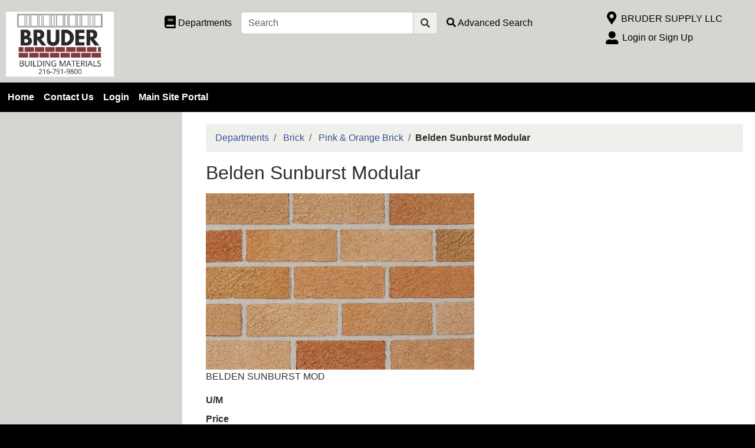

--- FILE ---
content_type: text/html; charset=iso-8859-1
request_url: https://store.bruderinc.com/products/belden-sunburst-modular-1571.html
body_size: 24404
content:
<!DOCTYPE html>
<html lang="en">

<head>
    <meta http-equiv="X-UA-Compatible" content="IE=edge">
    <meta name="viewport" content="width=device-width, initial-scale=1, shrink-to-fit=no">
    <title>Departments - Belden Sunburst Modular</title>
    <link id="app_styles" href="/inet/styles/_blueberry/bootstrap1676797231.min.css" rel="stylesheet"/>
    <link id="theme_styles" href="/inet/styles/_blueberry/_blueberry1676797231.min.css" rel="stylesheet"/>
    <link rel="stylesheet" href="https://use.fontawesome.com/releases/v5.1.0/css/all.css" integrity="sha384-lKuwvrZot6UHsBSfcMvOkWwlCMgc0TaWr+30HWe3a4ltaBwTZhyTEggF5tJv8tbt" crossorigin="anonymous"><script src="/inet/util/jquery-3.6.0.min.js"></script>
<script type="text/javascript" src="/inet/util/jquery.boxy.js"></script><link href="/inet/css/boxy.css" rel="stylesheet" type="text/css">
<script type="text/javascript" src="/inet/util/purchase_buttons.js"></script><!-- Included javascript functions -->
<script type="text/javascript">
<!--

window.name="inet_ecommerce";
var sagro_base_url = "/inet";
var bootstrap_enabled = "1";
var registry_common_site_mode = "";
var inet_mobile = "";
var inet_mobile_device = "";
var user_logged_in = "";
var disable_ui = "";
//-->
</script><script type="text/javascript" src="/inet/storefront/catalog.js"></script><link rel="canonical" href="https://store.bruderinc.com/products/belden-sunburst-modular-1571.html"><script type="text/ld+json">{"@context":"http:\/\/schema.org","@type":"Product","sku":"BY1035","name":"Belden Sunburst Modular","image":"https:\/\/store.bruderinc.com\/storefront\/getimage.php?recid=10198","url":"https:\/\/store.bruderinc.com\/products\/belden-sunburst-modular-1571.html","weight":"4.20","mpn":"SUNBURST"}</script>
    <script id="theme_scripts" src="/inet/styles/_blueberry/js/_blueberry1675459904428.min.js"></script>
    <meta name="description" content="Belden, Sunburst, Modular" >
</head>

<body >
<div class="style_blueberry_container">
    <div class="style_blueberry_header d-print-none">
        <a href="javascript:void(0)" class="style_blueberry_session_flyout_close" onclick="closeFlyout()" style="display:none;"><i class="fas fa-times fa-lg" title="Close" aria-hidden="true"></i><span class="sr-only">Close Site Menu</span></a>
        <a href="javascript:void(0)" class="style_blueberry_hamburger_flyout_close d-md-none" onclick="closeFlyout();" style="display:none;"><i class="fas fa-times fa-lg" title="Close" aria-hidden="true"></i><span class="sr-only">Close Navigation</span></a>
        <div class="row mr-0 style_blueberry_header_row">
            <div class="col-6 col-md-2 style_blueberry_align_center">
                <a class="style_blueberry_customer_logo" href="/"><img class="img-fluid" src="/inet/styles/_blueberry/images/customer_logo.png" alt="Bruder Inc. Building Materials"></a>
            </div>
            <div class="col-6 col-md-10 style_blueberry_mobile_header_icons">
                <div class="row style_blueberry_mobile_float_right">
                    <div class="col-md-11 col-lg-9 col-6 col">
                        <div class="form-group row d-none d-md-flex" >
                            <div class="col-md-3 col-lg-3 style_blueberry_align_center pl-md-0">
                                <a href="/inet/storefront/store.php" class="float-md-right" aria-label="Shop Departments" title="Shop Departments">
                                    <i class="fas fa-book fa-lg style_blueberry_header_icon" data-toggle="tooltip" aria-hidden="true"></i>
                                    <span class="d-none d-md-inline">Departments</span>
                                </a>
                            </div>
                            <div class="col-md-5 col-lg-5 style_blueberry_search_form px-0">
                                <form name="search" method="GET" action="/inet/storefront/store.php" class="header_menu_search_form" role="search"><input type="hidden" name="mode" value="searchstore"><div class="input-group">
								  <input name="search[searchfor]" type="text" class="form-control" placeholder="Search">
								  <div class="input-group-append">
									<button class="btn input-group-text" type="submit"><span class="inet_icon fas fa-search"></span></button>
								  </div>
							</div></form>
                            </div>
                            <div class="col-md-4 col-lg-4 style_blueberry_align_center">
                                <a href="/inet/storefront/store.php?mode=advancedsearch" aria-label="Advanced Search" title="Advanced Search">
                                    <i class="inet_icon fas fa-search style_blueberry_header_icon" aria-hidden="true"></i>
                                    <span class="d-none d-md-inline">Advanced Search</span> </a>
                            </div>
                        </div>
                        <div class="row style_blueberry_cart_status">
                            <div class="col-md-3 col-lg-3 d-none d-md-inline"></div>
                            <div class="col-6 col-lg-3 px-0 style_blueberry_cart_width">
                                <div class="style_blueberry_align_center icon-align-center" style="display: none" >
                                    <a href="/inet/storefront/store.php?mode=viewcart"
                                       data-toggle="tooltip" title="View Shopping Cart" aria-label="View Shopping Cart">
                                        <i class="fas fa-shopping-cart fa-lg style_blueberry_header_icon" aria-hidden="true">
                                            <span id="inet_cart_count" class="badge cart_item_count badge-pill badge-info"></span>
                                        </i>
                                        <span class="d-none d-md-inline"><span id="inet_cart_message">Your cart is empty</span></span>
                                    </a>
                                </div>
                            </div>
                            <div class="col-md-2 col-lg-2 d-none d-md-inline px-0">
                                <div class="style_blueberry_align_center float-md-right"  style="display:none;">
                                    <a href="/inet/storefront/store.php?mode=checkout" aria-label="Checkout" title="Checkout">
                                        <i class="fas fa-credit-card style_blueberry_header_icon" aria-hidden="true"></i>
                                        <span class="d-none d-md-inline">Checkout</span></a>
                                </div>
                            </div>
                        </div>
                    </div>
                    <div class="col-md-1 col-lg-3 col-6">
                            <div class="row d-none d-lg-flex pb-lg-2">
                                <div class="col-1 style_blueberry_align_center">
                                    <a href="javascript:void(0);"><i class="style_blueberry_header_icon blueberry_header_store_icon fas fa-map-marker-alt fa-lg fa-fw" aria-hidden="true" title="Site Menu"></i><span class="sr-only">Open Site Menu</span></a>
                                </div>
                                <div class="col pr-0 text-truncate">
                                    <span class="sr-only">Current Store</span>
                                    BRUDER SUPPLY LLC
                                </div>
                            </div>
                            <div class="row style_blueberry_user_info">
                                <div class="col col-md-6 d-lg-none px-0">
                                    <a href="javascript:void(0);" class="style_blueberry_language_selection_mobile font-weight-bold" style="display:none;">en</a>
                                </div>
                                <div class="col-6 col-lg-1 style_blueberry_align_center-md pl-4 pl-md-3 pr-md-0 pr-lg-3">
                                    <a href="javascript:void(0);"><i class="fas fa-user-alt fa-lg fa-fw style_blueberry_header_icon blueberry_header_account_icon float-right float-lg-left" aria-hidden="true" title="Site Menu"></i><span class="sr-only">Site Menu</span></a>
                                </div>
                                <div class="col d-none d-lg-inline pr-0 text-truncate">
                                    <div class="bootstrap_shipto_name"></div>
                                    <a class="bootstrap_user_info"></a>
                                    <div >
                                        <a href="/inet/start.php">Login or Sign Up</a><br/>
                                    </div>
                                </div>
                            </div>
                            <div class="row  pt-lg-2" style="display:none;">
                                <div class="col-1 d-none d-lg-inline">
                                    <i class="fas fa-globe-americas fa-lg fa-fw style_blueberry_header_icon" aria-hidden="true" title="Language"></i>
                                </div>
                                <div class="col d-none d-lg-inline">
                                    <span class="sr-only">Select Language</span>
                                    
                                </div>
                            </div>
                    </div>
                </div>
            </div>
        </div>
    </div>
    <div id="top_menu_custom_links d-none d-md-block d-print-none">
        <nav class="navbar navbar-light navbar-expand-md style_blueberry_top_menu d-none d-md-block d-print-none" id="style_blueberry_top_menu">
            <div class="style_blueberry_menu menu" id="custom_links">

    <div id="backto_main_menu_custom_links" class="style_blueberry_offcanvas_backto_main_menu" onclick="backto_main_menu('custom_links')" style="display: none;">
        <i class="fas fa-caret-left" aria-hidden="true"></i> Back to Main Menu
    </div>
    
        <div class="style_blueberry_title_bar" onclick="toggle_menu_content('custom_links')" id="title_bar_custom_links"> <!--visible only for side menu - hide for top menu nav and footer menu -->
            <span class="style_blueberry_menu_title">Menu</span>
            <div class="float-right style_blueberry_triangle_icon style_blueberry_triagle_right d-md-none" id="triangle_icon_custom_links">
                <i class="fas fa-caret-right" id="custom_links_caret" aria-hidden="true"></i>
            </div>
        </div>

        <div class="style_blueberry_content" id="custom_links_style_blueberry_content">

            <ul class="navbar-nav style_blueberry_nav_custom_links" id="nav_custom_links">
                <li class="nav-item  first "><a class="nav-link" href="/" > Home </a></li><li class="nav-item "><a class="nav-link" href="/pages/CONTACTUS.html" > Contact Us </a></li><li class="nav-item "><a class="nav-link" href="/inet/start.php" > Login </a></li><li class="nav-item "><a class="nav-link" href="https://www.bruderinc.com/" > Main Site Portal </a></li>
            </ul>
            <div class="nav-data" id="nav_data_custom_links"></div>

        </div>

</div>
        </nav>
    </div>
    <div class="row d-md-none style_blueberry_mobile_top_menu d-print-none">
        <div class="col-auto style_blueberry_hamburger">
            <div id="style_blueberry_hamburger" class="style_blueberry_hamburger navbar navbar-light">
                <a href="javascript:void(0);" onclick="toggle_off_canvas_content('off_canvas_hamburger_flyout','style_blueberry_off_canvas_display')" class="style_blueberry_hamburger_icon"><i class="fas fa-bars fa-lg" aria-hidden="true" title="Site Navigation"></i><span class="sr-only">Site Navigation</span></a>
            </div>
        </div>
        <div class="col-8 mr-auto">
            <form name="search" method="GET" action="/inet/storefront/store.php" class="header_menu_search_form" role="search"><input type="hidden" name="mode" value="searchstore"><div class="input-group">
								  <input name="search[searchfor]" type="text" class="form-control" placeholder="Search">
								  <div class="input-group-append">
									<button class="btn input-group-text" type="submit"><span class="inet_icon fas fa-search"></span></button>
								  </div>
							</div></form>
        </div>
    </div>
    <div class="style_blueberry_body">
        <div class="row mr-0">
            <div class="col-12 col-md-4 col-lg-3 style_blueberry_side_menu off_canvas_flyout_content d-print-none" id="off_canvas_hamburger_flyout">
                <div class="style_blueberry_offcanvas_main_menu">
                    <div id="style_blueberry_off_canvas_links">
                        <nav class="navbar navbar-light navbar-expand-md" id="">
                            <ul class="navbar-nav">
                                <li class="nav-item">
                                    <a href="/inet/storefront/store.php" class="nav-link">Shop Departments</a>
                                </li>
                                <li class="nav-item">
                                    <a href="/inet/storefront/store.php?mode=advancedsearch" class="nav-link">Advanced Search</a>
                                </li>
                            </ul>
                        </nav>
                        <nav class="navbar navbar-light navbar-expand-md" id="style_blueberry_offcanvas_custom_links">
                        </nav>
                    </div>
                    <div class="style_blueberry_side_nav">  
                        <span class="blueberry_refine_search_menuboxes d-none d-md-block"></span> 
                    </div>
                </div>
                <div class="style_blueberry_offcanvas_sub_menu"></div>
            </div>
            <div class="col-12 col-md-8 col-lg-9 style_blueberry_wrapper">
                <div class="breadcrumbs"><ul class="breadcrumb"><li class="breadcrumb-item"> <a href="/departments/departments-6.html">Departments </a></li><li class="breadcrumb-item"> <a href="/departments/brick-8.html">Brick </a></li><li class="breadcrumb-item"> <a href="/departments/pink---orange-brick-10.html">Pink & Orange Brick </a></li><li class="breadcrumb-item" class="breadcrumb-active"><strong>Belden Sunburst Modular</strong></li></ul></div>
                <div class="store_container_page">
    
    <div class="product_detail_solo_page">
    <h1>Belden Sunburst Modular</h1>
    

    <div class="product_image_wrapper">
        <div class="product_images">
            <div id="product_detail_image_wrapper"><img class="product_image img-fluid" src="/inet/storefront/getimage.php?recid=10198" border="0" alt="Belden Sunburst Modular"></div>
            <div class="additional_product_images"></div>
        </div>
    </div>

    <div class="store_product_form">
        <div class="product_form_not_sellable_page">
    <div class="row">
        <div class="col-12 col-xl-10">
            <div class="card" style="display:none;">
                <div class="card-body">
                    <div class="lead font-weight-normal text-center store_product_price_um"> </div>
                </div>
            </div>
        </div>
    </div>
</div>
    </div>

    <p class="store_product_description">BELDEN SUNBURST MOD</p>


    <div class="clearfix"></div>

    <dl class="row">
        <dt class="col-md-6 col-5" style="display:none">
            MSRP
        </dt>

        <dd class="col-md-6 col-7 store_product_msrp" style="display:none">
           
        </dd>

        <dt class=" col-md-6 col-5">
            U/M
        </dt>

        <dd class="col-md-6 col-7"></dd>

        <dt class="col-md-6 col-5">
            Price
        </dt>

        <dd class="col-md-6 col-7"></dd>

        <dt class="col-md-6 col-5" style="display:none">
            Core
        </dt>

        <dd class="col-md-6 col-7" style="display:none"></dd>

        <dt class="col-md-6 col-5">
            Part Number
        </dt>

        <dd class="col-md-6 col-7">
            BY1035
        </dd>

        <dt class=" col-md-6 col-5" style="display:none;">UPC</dt>
        <dd class="col-md-6 col-7" style="display:none;"></dd>

        <dt class="col-md-6 col-5" style="display:none">
            Manufacturer
        </dt>

        <dd class="col-md-6 col-7" style="display:none">
            
        </dd>

        <dt class="col-md-6 col-5" style="display:none">
            Brand
        </dt>

        <dd class="col-md-6 col-7" style="display:none">
            
        </dd>

        <dt class="col-md-6 col-5" style="display:none;">
            ETA
        </dt>

        <dd class="col-md-6 col-7" style="display:none;">
            
        </dd>

        <dt class="col-md-6 col-5" >
            Quantity Available
        </dt>

        <dd class="col-md-6 col-7" >
            1,579
        </dd>
    </dl>

    <div class="store_product_link"></div>
    <p class="store_product_pdf"></p>

    <div class="product_data">
        
        <p class="store_product_icons"><img src="/inet/storefront/getimage.php?recid=11853" alt = "Belden brick logo" border="0"></p>
        <p class="store_product_extra_information">3-5/8&quot; Wide x 2-1/4&quot; Height x 7-5/8&quot; Length<br />
<br />
Contact office for special pricing on truckload direct shipments.</p>
    </div>

    
    
    

</div>

    
</div>
<div class="purchase_buttons_modal">
    <div class="modal fade" id = "purchase_buttons_dialog" aria-hidden="true" role="dialog" tabiindex="-1">
        <div class="modal-dialog" role="document">
            <div class="modal-content">
                <div class="modal-header dialog_header">
                    <div class="modal-title ">

                    </div>
                </div>
                <div class="modal-body text-left dialog_content">

                </div>

                <div class="modal-footer">
                    <button class="btn btn-secondary view_cart_or_list_button">

                    </button>
                    <button class="btn btn-primary continue_shopping_button" data-dismiss="modal">Continue Shopping</button>
                </div>
            </div>
        </div>
    </div>
</div>

                <div class="clearfix"></div>
            </div>
        </div>
    </div>
    <div class="style_blueberry_footer d-print-none">
        <div class="row mr-0">
            <div class="col-12 col-md-8 col-lg-4 col-xl-4 style_blueberry_footer_custom_links pb-3">
                
            </div>
            <div class="col-12 col-lg-4 col-xl-4 pb-3 d-none d-lg-block style_blueberry_social_links">
                <div class="text-center font-weight-bold">
                    <div style="display:none;">Follow Us</div>
                    
                </div>
            </div>
            <div class="col-12 col-md-4 col-lg-4 col-xl-4 pb-3">
                <div class="float-md-right">
                    <div class="d-flex flex-column">
                        <div>
                            <i class="fas fa-map-marker-alt fa-lg fa-fw" aria-hidden="true"></i> BRUDER SUPPLY LLC
                        </div>
                        <div>
                            <i class="fas fa-lg fa-fw" aria-hidden="true"></i> 16900 ROCKSIDE RD
                        </div>
                        <div>
                            <i class="fas fa-lg fa-fw" aria-hidden="true"></i> MAPLE HTS, OH  44137
                        </div>
                        <div>
                            <i class="fas fa-phone fa-lg fa-fw fa-flip-horizontal" aria-hidden="true"></i><span class="sr-only">Phone Number</span> (216) 791 - 9800
                        </div>
                    </div>
                </div>
            </div>
            <div class="col-12 pb-3 d-lg-none style_blueberry_mobile_social_links"></div>
        </div>
    </div>
    <script id="app_scripts" src="/inet/util/scripts1580147107903.min.js"></script>
    <div id="offcanvas_overlay" style="display:none;">
        <div class="offcanvas_content">
            <div class="logged_out_session_flyout_wrapper" id="logged_out_session_flyout">
    <div class="language_selection_wrapper row d-lg-none" style="display:none;">
       <label class="col-1 col-form-label">
           <i class="inet_icon fas fa-globe-americas fa-lg" aria-hidden="true"></i>
       </label>
        <div class="col-10">
            <div class="change_language"><span class="sr-only">Current Language</span>English &nbsp; <a href="javascript:void(0);" onclick="select_language()">Change</a></div>
            <div class="d-none offcanvas_language_options">
               <select class="form-control language_options mb-2" onchange="change_language()" name="language_options"><option value="en" SELECTED>English</option>
</select>
            </div>
        </div>
    </div>

    <div class="store_change_wrapper row">
        <label class="col-1 col-form-label">
            <i class="inet_icon fas fa-map-marker-alt fa-lg fa-fw" aria-hidden="true"></i>
        </label>
        <div class="col-10 change_store_link">
            <span class="sr-only">Current Store</span>
            BRUDER SUPPLY LLC &nbsp; <a href="javascript:void(0);" onclick="select_store()" style="display:none">Change</a>
        </div>
        <div class="offcanvas_store_options" style="display:none;">
            <form name="switch_store_form" id="switch_store_form">
                <input type="hidden" name="mode" value="switch">
                <input type="hidden" name="ajax" value="true">
                <select class="form-control store_name_options mb-2" onchange="set_active_store()" name="store"></select>
            </form>
        </div>
    </div>

    <div class="store_change_status_indicator"></div>

    <div id="session_flyout_status_indicator" style="display:none">
        <div class="form-group row">
            <div class="col-10 ml-auto mr-auto">
                <span class="session_flyout_status_message">Loading... Please Wait.. </span><span class="inet_icon fas fa-spinner fa-spin" aria-hidden="true"></span>
            </div>
        </div>
    </div>

    <form name="login" method="POST" id="offcanvas_login" action="/products/belden-sunburst-modular-1571.html">
        <input type="hidden" name="category" value="10">
        <input type="hidden" value="Login" name="auth_login">

        <div class="row">
            <label class="col-1 col-form-label">
                <i class="inet_icon fas fa-user-alt fa-lg fa-fw" aria-hidden="true"></i>
            </label>
            <div class="col-10">
                <input aria-label="Username" type="text" class="form-control mb-2" id="offcanvas_input_username" name="name" placeholder="Enter user name">
            </div>
        </div>
        <div class="form-group row">
            <label class="col-1 col-form-label">
                <i class="inet_icon fas fa-lock fa-lg fa-fw" aria-hidden="true"></i>
            </label>
            <div class="col-10">
                <input aria-label="Password" type="password" class="form-control" id="offcanvas_input_password" name="pass" placeholder="Enter password">
            </div>
        </div>

        <div class="row">
            <div class="col-11 ml-auto">
                <button class="btn btn-primary login_button" name="login_button" type="submit">
                    <i class="inet_btn_icon fas fa-sign-in-alt fa-lg" aria-hidden="true"></i>&nbsp;&nbsp;Login
                </button>
                <div>&nbsp;</div>
                <div><a href="/inet/user/forgot_password.php">Forgot your password?</a></div>
                <div><a href="/inet/start.php">Signup</a>
                </div>
            </div>
        </div>
    </form>
</div>
            <div class="d-md-none off_canvas_flyout_content pt-0" id="offcanvas_refine_flyout">
                <div class="style_blueberry_refine_status" {HIDE_REFINE_STATUS}>
                    <div class="style_blueberry_active_filters">Active Filters:</div>
                    
                </div>
                <div id="refine_filters_menu"></div>
            </div>
        </div>
        <div class="offcanvas_backdrop" onclick="closeFlyout()"></div>
    </div>
</div>
</body>
</html>
<!--

Generated by iNet E-Business Suite (Version 6.2.0 [2024-09-10])
www.epicor.com 
Program: inet_ecommerce

-->


--- FILE ---
content_type: text/css
request_url: https://store.bruderinc.com/inet/styles/_blueberry/_blueberry1676797231.min.css
body_size: 10182
content:
html{height:100%;background:#000000}.style_blueberry_container{width:100%}.style_blueberry_header,.style_blueberry_footer{padding:20px 5px 10px 10px;width:100%}.style_blueberry_header{background:#d5d6d2;color:#000000}.style_blueberry_footer{background:#000000;color:#ffffff}.style_blueberry_align_center{align-self:center}.style_blueberry_header A{color:#000000}.style_blueberry_header a[href]:hover{color:#000;text-decoration:none}.style_blueberry_footer A{color:#ffffff}.style_blueberry_footer a[href]:hover{color:#d9d9d9;text-decoration:none}.style_blueberry_footer .fas,.style_blueberry_footer .fab{color:#ffffff}.style_blueberry_footer .fab:hover{color:#d9d9d9}.style_blueberry_header_icon,a.style_blueberry_header_icon,.style_blueberry_header_icon a{color:#000000;text-decoration:none}.style_blueberry_header_icon:hover,a.style_blueberry_header_icon:hover,.style_blueberry_header_icon a[href]:hover{color:#000 !important;text-decoration:none}.logged_in_session_flyout_wrapper a[href]:hover,.logged_out_session_flyout_wrapper a[href]:hover{color:#d9d9d9 !important;text-decoration:none}#logged_out_session_flyout .inet_icon,#logged_in_session_flyout .inet_icon{color:#ffffff}#logged_out_session_flyout a,#logged_in_session_flyout a{color:#ffffff}#logged_out_session_flyout a:hover,#logged_in_session_flyout a:hover{color:#d9d9d9}.style_blueberry_search_form .input-group{width:100% !important}.style_blueberry_top_menu .style_blueberry_title_bar,.style_blueberry_footer .style_blueberry_title_bar{display:none}.style_blueberry_top_menu{padding:5px;background-color:#000000}.style_blueberry_top_menu .nav-link,.style_blueberry_top_menu .style_blueberry_title_bar{color:#ffffff !important;font-weight:bold}.style_blueberry_top_menu .nav-link:hover,.style_blueberry_top_menu .style_blueberry_title_bar:hover{color:#d9d9d9 !important;font-weight:bold}.style_blueberry_side_nav .style_blueberry_title_bar{padding:5px;font-size:1.5em;color:#323a4d;font-weight:bold}.style_blueberry_side_nav .nav-link{color:#6b1c1c}.style_blueberry_side_nav .nav-link:hover{color:#2e0c0c;text-decoration:underline}.style_blueberry_side_nav .style_blueberry_menu,.style_blueberry_offcanvas_sub_menu .style_blueberry_menu{margin-bottom:20px}.style_blueberry_side_nav .style_blueberry_content,.style_blueberry_offcanvas_sub_menu .style_blueberry_content{padding:0 10px}.style_blueberry_side_nav .nav-link,.style_blueberry_offcanvas_sub_menu .nav-link{padding:5px}.style_blueberry_wrapper{padding:20px 20px 20px 40px;background-color:#ffffff}.style_blueberry_footer .nav-link{padding-bottom:0}.style_blueberry_page_data{padding-left:40px}.style_blueberry_footer_custom_links ul{display:block}.style_blueberry_footer li{float:left;list-style:outside none none;width:50%}.style_blueberry_footer .navbar-nav .nav-link{overflow:hidden;text-overflow:ellipsis;white-space:nowrap;padding-right:.5rem}.style_blueberry_footer .d-flex.flex-column>div{padding-bottom:5px}.style_blueberry_hamburger{display:none}.style_blueberry_side_menu{background-color:#d5d6d2}.style_blueberry_title_bar{pointer-events:none}H1{font-size:2rem;margin-bottom:1rem}H2{font-size:1.75rem}H3{font-size:1.5rem}H4{font-size:1.35rem}@media (max-width: 767.98px){.style_blueberry_mobile_header_icons a,.style_blueberry_mobile_header_icons i{color:#000000}.style_blueberry_mobile_header_icons a:hover,.style_blueberry_mobile_header_icons i:hover{color:#000}.style_blueberry_title_bar{pointer-events:auto}.style_blueberry_header{padding:0;background:#d5d6d2;color:#000000}.style_blueberry_header .fa-shopping-cart{vertical-align:top}.style_blueberry_mobile_float_right{float:right}.style_blueberry_mobile_float_right .row{display:inline-flex;float:right}.style_blueberry_cart_status{padding-right:15px}.style_blueberry_mobile_header_icons{align-self:center}.style_blueberry_footer{padding:0 0 0 10px}.style_blueberry_side_nav .style_blueberry_content,#style_blueberry_offcanvas_custom_links .style_blueberry_title_bar,.style_blueberry_offcanvas_sub_menu .style_blueberry_content{display:none}.style_blueberry_top_menu,.style_blueberry_side_nav .style_blueberry_title_bar,.style_blueberry_side_nav .style_blueberry_content{background-color:#2f2e33}.style_blueberry_top_menu .nav-link,#style_blueberry_off_canvas_links .nav-link{color:#ffffff !important;font-weight:bold}.style_blueberry_top_menu .nav-link:hover,#style_blueberry_off_canvas_links .nav-link:hover{color:#d9d9d9 !important;font-weight:bold}.style_blueberry_mobile_top_menu{background-color:#000000;margin-right:0}.style_blueberry_mobile_top_menu .style_blueberry_hamburger_icon{color:#ffffff}.style_blueberry_mobile_top_menu .style_blueberry_hamburger_icon:hover{color:#d9d9d9}.style_blueberry_mobile_top_menu .header_menu_search_form{margin-top:12px}.style_blueberry_hamburger{display:inline-block;float:left;font-size:2rem}#off_canvas_hamburger_flyout nav{padding-top:0;padding-bottom:0}.style_blueberry_top_menu .style_blueberry_title_bar{display:none}.style_blueberry_side_nav .style_blueberry_hamburger{display:none}.style_blueberry_side_nav .style_blueberry_menu{margin-bottom:0}.style_blueberry_side_nav .style_blueberry_title_bar,.style_blueberry_offcanvas_sub_menu .nav-link,.style_blueberry_offcanvas_sub_menu .style_blueberry_title_bar,#offcanvas_refine_flyout .style_blueberry_title_bar{color:#ffffff;font-size:16px;padding:8px 16px;font-weight:bold}.style_blueberry_offcanvas_backto_main_menu{padding:0 0 20px 6px;color:#ffffff}.style_blueberry_side_nav .style_blueberry_title_bar:hover,.style_blueberry_offcanvas_sub_menu .nav-link:hover,#offcanvas_refine_flyout .style_blueberry_title_bar:hover,.style_blueberry_offcanvas_backto_main_menu:hover{color:#d9d9d9}.style_blueberry_offcanvas_sub_menu .style_blueberry_title_bar{color:#ffffff;font-size:18px}.style_blueberry_side_nav .style_blueberry_content,#offcanvas_refine_flyout .style_blueberry_content{padding-left:20px}.off_canvas_flyout_content{height:100%;position:fixed;top:0;z-index:-1;width:0;overflow-x:hidden;transition:0.2s;padding-left:10px;margin-left:-10px;padding-right:0}.style_blueberry_off_canvas_display{left:0;padding-top:10px;z-index:1030;background-color:#2f2e33}.style_blueberry_off_canvas_display A{color:#ffffff}.cart_menu_messages,#offcanvas_refine_flyout .refine_count{color:#FFFFFF}#offcanvas_refine_flyout .style_blueberry_triangle_icon{display:none}#offcanvas_refine_flyout .style_blueberry_title_bar{pointer-events:none}.style_blueberry_offcanvas_sub_menu .style_blueberry_triangle_icon,#offcanvas_refine_flyout .style_blueberry_triangle_icon{display:none}.style_blueberry_refine_status{background-color:#FFFFFF;padding:20px}#offcanvas_refine_flyout .style_blueberry_active_filters{font-size:16px;font-weight:bold}.style_blueberry_off_canvas_display .gift_card_cart_status{color:#ffffff}.style_blueberry_customer_logo IMG{padding:20px 5px 20px 5px;max-height:150px;width:auto}.cart_item_count{position:absolute;top:-13px;left:17px;font-size:10px;font-weight:bold;padding:3px}}@media (min-width: 577px) and (max-width: 767.98px){#nav_data_custom_links .header_menu_search_form{position:absolute;margin-right:25px;padding-top:15px;right:0;width:70%}.style_blueberry_session_flyout_display{width:50% !important}.style_blueberry_session_flyout_close{right:50%}.style_blueberry_off_canvas_display{width:50%}.style_blueberry_hamburger_flyout_close{left:50%}}@media (max-width: 576px){#nav_data_custom_links .header_menu_search_form{position:absolute;margin-right:25px;padding-top:15px;right:0}.style_blueberry_off_canvas_display{width:70%}.style_blueberry_hamburger_flyout_close{left:70%}}@media (min-width: 441px) and (max-width: 580px){.style_blueberry_session_flyout_display{width:60% !important}.style_blueberry_session_flyout_close{right:60%}}@media (max-width: 440px){.style_blueberry_session_flyout_display{width:75% !important}.style_blueberry_session_flyout_close{right:75%}}@media (min-width: 768px){.style_blueberry_session_flyout_display{width:40% !important}.style_blueberry_session_flyout_close{right:40%}#style_blueberry_off_canvas_links{display:none}.style_blueberry_align_center-md{align-self:center}.cart_item_count{display:none}}@media (min-width: 768px) and (max-width: 878px){.style_blueberry_mobile_float_right{padding-left:15px}}@media (min-width: 768px) and (max-width: 991px){.style_blueberry_customer_logo IMG{height:auto;max-width:133px}}@media (min-width: 768px) and (max-width: 878px){.style_blueberry_cart_width{width:auto;max-width:none;flex:0 0 auto}}@media (min-width: 878px) and (max-width: 991px){.style_blueberry_cart_width{max-width:25%;flex:0 0 25%}}@media (min-width: 992px) and (max-width: 1060px){.style_blueberry_cart_width{width:auto;max-width:none;flex:0 0 auto}}@media (min-width: 993px){.style_blueberry_session_flyout_display{width:30% !important}.style_blueberry_session_flyout_close{right:30%}.style_blueberry_align_center-lg{align-self:center}}@media (min-width: 1200px){.style_blueberry_session_flyout_display{width:25% !important}.style_blueberry_session_flyout_close{right:25%}.style_blueberry_align_center-xl{align-self:center}}@media (min-width: 1921px){.style_blueberry_body,.style_blueberry_header_row{max-width:1920px}}.logged_out_session_flyout_wrapper,.logged_in_session_flyout_wrapper{height:100%;position:fixed;z-index:-1;width:0;overflow-x:hidden;transition:0.5s;padding-left:10px;margin-left:-10px;right:0;top:0}.style_blueberry_session_flyout_display{height:100%;right:0;padding-top:10px;z-index:1030;background-color:#2f2e33;color:#ffffff;top:0}.style_blueberry_session_flyout_close,.style_blueberry_hamburger_flyout_close{position:absolute;top:10px;padding-right:10px;color:#FFFFFF;z-index:1040}.offcanvas_backdrop{position:fixed;background-color:rgba(0,0,0,0.5);width:100%;height:100%;top:0;left:0;right:0;bottom:0;z-index:1000}.offcanvas_overlay{z-index:2000}.style_blueberry_language_selection_mobile{text-transform:uppercase}@media print{.style_blueberry_wrapper{width:100% !important;max-width:100% !important}}.email_body{background-color:#ffffff;color:#2f2e33}.email_body A,.email_body A:visited{color:#3a5199}.email_body A:hover{color:#253462}.carousel-caption span.carousel-caption-text{background:rgba(0,0,0,0.5)}
